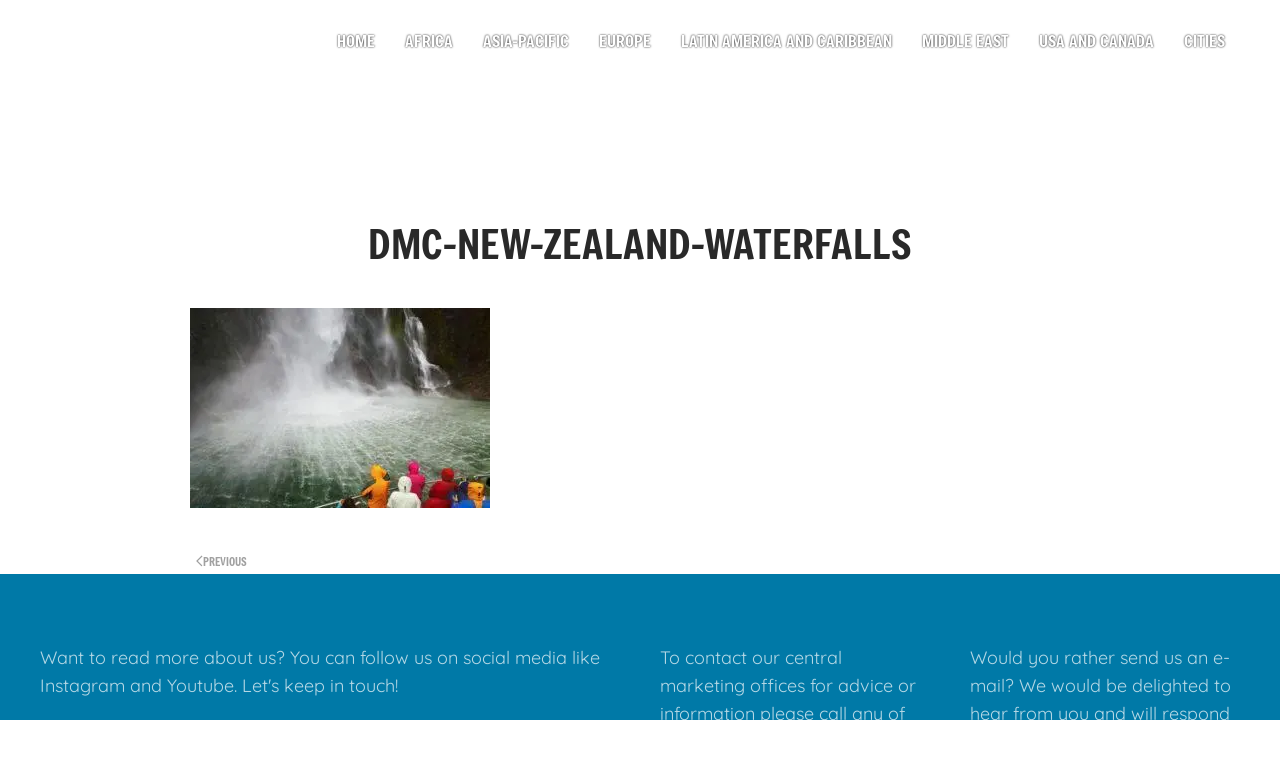

--- FILE ---
content_type: text/html; charset=UTF-8
request_url: https://dmcprofessionals.com/dmc-new-zealand-waterfalls-2/
body_size: 10709
content:
<!DOCTYPE html>
<html lang="en-US" prefix="og: https://ogp.me/ns# fb: https://ogp.me/ns/fb# website: https://ogp.me/ns/website#">
<head>
<meta charset="UTF-8">
<meta http-equiv="X-UA-Compatible" content="IE=edge">
<meta name="viewport" content="width=device-width, initial-scale=1">
<link rel="shortcut icon" href="/wp-content/uploads/logo-dmc-pro.png">
<link rel="apple-touch-icon" href="/wp-content/uploads/logo-dmc-pro.png">
<meta name="wpsso-begin" content="wpsso structured data begin"/>
<meta name="generator" content="WPSSO Core 21.9.0/L*"/>
<meta name="generator" content="WPSSO BC 5.3.0/S"/>
<meta name="generator" content="WPSSO SSM 3.4.0/S"/>
<meta name="generator" content="WPSSO UM 7.3.0/S"/>
<link rel="shortlink" href="https://dmcprofessionals.com/?p=11634"/>
<meta property="fb:app_id" content="966242223397117"/>
<meta property="og:type" content="website"/>
<meta property="og:url" content="https://dmcprofessionals.com/dmc-new-zealand-waterfalls-2/"/>
<meta property="og:locale" content="en_US"/>
<meta property="og:site_name" content="DMC Professionals - Destination Management Companies Worldwide"/>
<meta property="og:title" content="dmc-new-zealand-waterfalls"/>
<meta property="og:description" content="No Description."/>
<meta property="og:updated_time" content="2018-10-02T15:45:29+00:00"/>
<meta property="og:image" content="https://dmcprofessionals.com/wp-content/uploads/dmc-new-zealand-waterfalls-1-600x315-cropped.jpg"/>
<meta property="og:image:width" content="600"/>
<meta property="og:image:height" content="315"/>
<meta name="twitter:domain" content="dmcprofessionals.com"/>
<meta name="twitter:title" content="dmc-new-zealand-waterfalls"/>
<meta name="twitter:description" content="No Description."/>
<meta name="twitter:card" content="summary_large_image"/>
<meta name="twitter:image" content="https://dmcprofessionals.com/wp-content/uploads/dmc-new-zealand-waterfalls-1-600x400.jpg?p=11634"/>
<meta name="thumbnail" content="https://dmcprofessionals.com/wp-content/uploads/dmc-new-zealand-waterfalls-1-600x315-cropped.jpg"/>
<script type="application/ld+json" id="wpsso-schema-graph">{
"@context": "https://schema.org",
"@graph": [
{
"@id": "/dmc-new-zealand-waterfalls-2/#sso/webpage/11634",
"@context": "https://schema.org",
"@type": "WebPage",
"mainEntityOfPage": "https://dmcprofessionals.com/dmc-new-zealand-waterfalls-2/",
"url": "https://dmcprofessionals.com/dmc-new-zealand-waterfalls-2/",
"sameAs": [
"https://dmcprofessionals.com/?p=11634"
],
"name": "dmc-new-zealand-waterfalls",
"description": "No Description.",
"potentialAction": [
{
"@context": "https://schema.org",
"@type": "ReadAction",
"target": "https://dmcprofessionals.com/dmc-new-zealand-waterfalls-2/"
}
],
"publisher": [
{
"@id": "/#sso/organization/site/org-logo-url"
}
],
"headline": "dmc-new-zealand-waterfalls",
"inLanguage": "en_US",
"datePublished": "2018-10-02T15:45:29+00:00",
"dateModified": "2018-10-02T15:45:29+00:00",
"author": {
"@id": "/923a7788c942685d59d93dfbe57b5ae2#sso/person"
},
"thumbnailUrl": "https://dmcprofessionals.com/wp-content/uploads/dmc-new-zealand-waterfalls-1-600x315-cropped.jpg",
"speakable": {
"@context": "https://schema.org",
"@type": "SpeakableSpecification",
"cssSelector": [
".wp-block-post-title",
".speakable"
]
}},
{
"@id": "/#sso/organization/site/org-logo-url",
"@context": "https://schema.org",
"@type": "Organization",
"url": "https://dmcprofessionals.com/",
"name": "DMC Professionals - Destination Management Companies Worldwide",
"description": "DMC Professionals"
},
{
"@id": "/923a7788c942685d59d93dfbe57b5ae2#sso/person",
"@context": "https://schema.org",
"@type": "Person",
"name": "els",
"description": "Author archive page for els."
},
{
"@id": "/dmc-new-zealand-waterfalls-2/#sso/breadcrumb-list/11634",
"@context": "https://schema.org",
"@type": "BreadcrumbList",
"url": "https://dmcprofessionals.com/dmc-new-zealand-waterfalls-2/",
"itemListElement": [
{
"@context": "https://schema.org",
"@type": "ListItem",
"position": 1,
"name": "Home",
"item": "https://dmcprofessionals.com/"
},
{
"@context": "https://schema.org",
"@type": "ListItem",
"position": 2,
"name": "dmc-new-zealand-waterfalls",
"item": "https://dmcprofessionals.com/dmc-new-zealand-waterfalls-2/"
}
]
}
]
}</script>
<meta name="wpsso-end" content="wpsso structured data end"/>
<meta name="wpsso-cached" content="no cache for dmcprofessionals.com"/>
<meta name="wpsso-added" content="2026-01-17T23:25:51+00:00 in 0.031241 secs (26.14 MB peak)"/>
<style>img:is([sizes="auto" i], [sizes^="auto," i]){contain-intrinsic-size:3000px 1500px}</style>
<title>dmc-new-zealand-waterfalls - DMC Professionals - Destination Management Companies Worldwide</title>
<meta name="robots" content="follow, index, max-snippet:-1, max-video-preview:-1, max-image-preview:large"/>
<link rel="canonical" href="https://dmcprofessionals.com/dmc-new-zealand-waterfalls-2/"/>
<link rel="alternate" type="application/rss+xml" title="DMC Professionals - Destination Management Companies Worldwide &raquo; Feed" href="https://dmcprofessionals.com/feed/"/>
<link rel="stylesheet" type="text/css" href="//dmcprofessionals.com/wp-content/cache/wpfc-minified/2qan82x2/g44zg.css" media="all"/>
<style id='classic-theme-styles-inline-css'>.wp-block-button__link{color:#fff;background-color:#32373c;border-radius:9999px;box-shadow:none;text-decoration:none;padding:calc(.667em + 2px) calc(1.333em + 2px);font-size:1.125em}.wp-block-file__button{background:#32373c;color:#fff;text-decoration:none}</style>
<style id='global-styles-inline-css'>:root{--wp--preset--aspect-ratio--square:1;--wp--preset--aspect-ratio--4-3:4/3;--wp--preset--aspect-ratio--3-4:3/4;--wp--preset--aspect-ratio--3-2:3/2;--wp--preset--aspect-ratio--2-3:2/3;--wp--preset--aspect-ratio--16-9:16/9;--wp--preset--aspect-ratio--9-16:9/16;--wp--preset--color--black:#000000;--wp--preset--color--cyan-bluish-gray:#abb8c3;--wp--preset--color--white:#ffffff;--wp--preset--color--pale-pink:#f78da7;--wp--preset--color--vivid-red:#cf2e2e;--wp--preset--color--luminous-vivid-orange:#ff6900;--wp--preset--color--luminous-vivid-amber:#fcb900;--wp--preset--color--light-green-cyan:#7bdcb5;--wp--preset--color--vivid-green-cyan:#00d084;--wp--preset--color--pale-cyan-blue:#8ed1fc;--wp--preset--color--vivid-cyan-blue:#0693e3;--wp--preset--color--vivid-purple:#9b51e0;--wp--preset--gradient--vivid-cyan-blue-to-vivid-purple:linear-gradient(135deg,rgba(6,147,227,1) 0%,rgb(155,81,224) 100%);--wp--preset--gradient--light-green-cyan-to-vivid-green-cyan:linear-gradient(135deg,rgb(122,220,180) 0%,rgb(0,208,130) 100%);--wp--preset--gradient--luminous-vivid-amber-to-luminous-vivid-orange:linear-gradient(135deg,rgba(252,185,0,1) 0%,rgba(255,105,0,1) 100%);--wp--preset--gradient--luminous-vivid-orange-to-vivid-red:linear-gradient(135deg,rgba(255,105,0,1) 0%,rgb(207,46,46) 100%);--wp--preset--gradient--very-light-gray-to-cyan-bluish-gray:linear-gradient(135deg,rgb(238,238,238) 0%,rgb(169,184,195) 100%);--wp--preset--gradient--cool-to-warm-spectrum:linear-gradient(135deg,rgb(74,234,220) 0%,rgb(151,120,209) 20%,rgb(207,42,186) 40%,rgb(238,44,130) 60%,rgb(251,105,98) 80%,rgb(254,248,76) 100%);--wp--preset--gradient--blush-light-purple:linear-gradient(135deg,rgb(255,206,236) 0%,rgb(152,150,240) 100%);--wp--preset--gradient--blush-bordeaux:linear-gradient(135deg,rgb(254,205,165) 0%,rgb(254,45,45) 50%,rgb(107,0,62) 100%);--wp--preset--gradient--luminous-dusk:linear-gradient(135deg,rgb(255,203,112) 0%,rgb(199,81,192) 50%,rgb(65,88,208) 100%);--wp--preset--gradient--pale-ocean:linear-gradient(135deg,rgb(255,245,203) 0%,rgb(182,227,212) 50%,rgb(51,167,181) 100%);--wp--preset--gradient--electric-grass:linear-gradient(135deg,rgb(202,248,128) 0%,rgb(113,206,126) 100%);--wp--preset--gradient--midnight:linear-gradient(135deg,rgb(2,3,129) 0%,rgb(40,116,252) 100%);--wp--preset--font-size--small:13px;--wp--preset--font-size--medium:20px;--wp--preset--font-size--large:36px;--wp--preset--font-size--x-large:42px;--wp--preset--spacing--20:0.44rem;--wp--preset--spacing--30:0.67rem;--wp--preset--spacing--40:1rem;--wp--preset--spacing--50:1.5rem;--wp--preset--spacing--60:2.25rem;--wp--preset--spacing--70:3.38rem;--wp--preset--spacing--80:5.06rem;--wp--preset--shadow--natural:6px 6px 9px rgba(0, 0, 0, 0.2);--wp--preset--shadow--deep:12px 12px 50px rgba(0, 0, 0, 0.4);--wp--preset--shadow--sharp:6px 6px 0px rgba(0, 0, 0, 0.2);--wp--preset--shadow--outlined:6px 6px 0px -3px rgba(255, 255, 255, 1), 6px 6px rgba(0, 0, 0, 1);--wp--preset--shadow--crisp:6px 6px 0px rgba(0, 0, 0, 1);}:where(.is-layout-flex){gap:0.5em;}:where(.is-layout-grid){gap:0.5em;}body .is-layout-flex{display:flex;}.is-layout-flex{flex-wrap:wrap;align-items:center;}.is-layout-flex > :is(*, div){margin:0;}body .is-layout-grid{display:grid;}.is-layout-grid > :is(*, div){margin:0;}:where(.wp-block-columns.is-layout-flex){gap:2em;}:where(.wp-block-columns.is-layout-grid){gap:2em;}:where(.wp-block-post-template.is-layout-flex){gap:1.25em;}:where(.wp-block-post-template.is-layout-grid){gap:1.25em;}.has-black-color{color:var(--wp--preset--color--black) !important;}.has-cyan-bluish-gray-color{color:var(--wp--preset--color--cyan-bluish-gray) !important;}.has-white-color{color:var(--wp--preset--color--white) !important;}.has-pale-pink-color{color:var(--wp--preset--color--pale-pink) !important;}.has-vivid-red-color{color:var(--wp--preset--color--vivid-red) !important;}.has-luminous-vivid-orange-color{color:var(--wp--preset--color--luminous-vivid-orange) !important;}.has-luminous-vivid-amber-color{color:var(--wp--preset--color--luminous-vivid-amber) !important;}.has-light-green-cyan-color{color:var(--wp--preset--color--light-green-cyan) !important;}.has-vivid-green-cyan-color{color:var(--wp--preset--color--vivid-green-cyan) !important;}.has-pale-cyan-blue-color{color:var(--wp--preset--color--pale-cyan-blue) !important;}.has-vivid-cyan-blue-color{color:var(--wp--preset--color--vivid-cyan-blue) !important;}.has-vivid-purple-color{color:var(--wp--preset--color--vivid-purple) !important;}.has-black-background-color{background-color:var(--wp--preset--color--black) !important;}.has-cyan-bluish-gray-background-color{background-color:var(--wp--preset--color--cyan-bluish-gray) !important;}.has-white-background-color{background-color:var(--wp--preset--color--white) !important;}.has-pale-pink-background-color{background-color:var(--wp--preset--color--pale-pink) !important;}.has-vivid-red-background-color{background-color:var(--wp--preset--color--vivid-red) !important;}.has-luminous-vivid-orange-background-color{background-color:var(--wp--preset--color--luminous-vivid-orange) !important;}.has-luminous-vivid-amber-background-color{background-color:var(--wp--preset--color--luminous-vivid-amber) !important;}.has-light-green-cyan-background-color{background-color:var(--wp--preset--color--light-green-cyan) !important;}.has-vivid-green-cyan-background-color{background-color:var(--wp--preset--color--vivid-green-cyan) !important;}.has-pale-cyan-blue-background-color{background-color:var(--wp--preset--color--pale-cyan-blue) !important;}.has-vivid-cyan-blue-background-color{background-color:var(--wp--preset--color--vivid-cyan-blue) !important;}.has-vivid-purple-background-color{background-color:var(--wp--preset--color--vivid-purple) !important;}.has-black-border-color{border-color:var(--wp--preset--color--black) !important;}.has-cyan-bluish-gray-border-color{border-color:var(--wp--preset--color--cyan-bluish-gray) !important;}.has-white-border-color{border-color:var(--wp--preset--color--white) !important;}.has-pale-pink-border-color{border-color:var(--wp--preset--color--pale-pink) !important;}.has-vivid-red-border-color{border-color:var(--wp--preset--color--vivid-red) !important;}.has-luminous-vivid-orange-border-color{border-color:var(--wp--preset--color--luminous-vivid-orange) !important;}.has-luminous-vivid-amber-border-color{border-color:var(--wp--preset--color--luminous-vivid-amber) !important;}.has-light-green-cyan-border-color{border-color:var(--wp--preset--color--light-green-cyan) !important;}.has-vivid-green-cyan-border-color{border-color:var(--wp--preset--color--vivid-green-cyan) !important;}.has-pale-cyan-blue-border-color{border-color:var(--wp--preset--color--pale-cyan-blue) !important;}.has-vivid-cyan-blue-border-color{border-color:var(--wp--preset--color--vivid-cyan-blue) !important;}.has-vivid-purple-border-color{border-color:var(--wp--preset--color--vivid-purple) !important;}.has-vivid-cyan-blue-to-vivid-purple-gradient-background{background:var(--wp--preset--gradient--vivid-cyan-blue-to-vivid-purple) !important;}.has-light-green-cyan-to-vivid-green-cyan-gradient-background{background:var(--wp--preset--gradient--light-green-cyan-to-vivid-green-cyan) !important;}.has-luminous-vivid-amber-to-luminous-vivid-orange-gradient-background{background:var(--wp--preset--gradient--luminous-vivid-amber-to-luminous-vivid-orange) !important;}.has-luminous-vivid-orange-to-vivid-red-gradient-background{background:var(--wp--preset--gradient--luminous-vivid-orange-to-vivid-red) !important;}.has-very-light-gray-to-cyan-bluish-gray-gradient-background{background:var(--wp--preset--gradient--very-light-gray-to-cyan-bluish-gray) !important;}.has-cool-to-warm-spectrum-gradient-background{background:var(--wp--preset--gradient--cool-to-warm-spectrum) !important;}.has-blush-light-purple-gradient-background{background:var(--wp--preset--gradient--blush-light-purple) !important;}.has-blush-bordeaux-gradient-background{background:var(--wp--preset--gradient--blush-bordeaux) !important;}.has-luminous-dusk-gradient-background{background:var(--wp--preset--gradient--luminous-dusk) !important;}.has-pale-ocean-gradient-background{background:var(--wp--preset--gradient--pale-ocean) !important;}.has-electric-grass-gradient-background{background:var(--wp--preset--gradient--electric-grass) !important;}.has-midnight-gradient-background{background:var(--wp--preset--gradient--midnight) !important;}.has-small-font-size{font-size:var(--wp--preset--font-size--small) !important;}.has-medium-font-size{font-size:var(--wp--preset--font-size--medium) !important;}.has-large-font-size{font-size:var(--wp--preset--font-size--large) !important;}.has-x-large-font-size{font-size:var(--wp--preset--font-size--x-large) !important;}:where(.wp-block-post-template.is-layout-flex){gap:1.25em;}:where(.wp-block-post-template.is-layout-grid){gap:1.25em;}:where(.wp-block-columns.is-layout-flex){gap:2em;}:where(.wp-block-columns.is-layout-grid){gap:2em;}:root :where(.wp-block-pullquote){font-size:1.5em;line-height:1.6;}</style>
<link rel="stylesheet" type="text/css" href="//dmcprofessionals.com/wp-content/cache/wpfc-minified/eqeh58mc/g456r.css" media="all"/>
<link rel="https://api.w.org/" href="https://dmcprofessionals.com/wp-json/"/><link rel="alternate" title="JSON" type="application/json" href="https://dmcprofessionals.com/wp-json/wp/v2/media/11634"/><link rel="EditURI" type="application/rsd+xml" title="RSD" href="https://dmcprofessionals.com/xmlrpc.php?rsd"/>
<meta name="generator" content="WordPress 6.8.3"/>
<link rel="alternate" title="oEmbed (JSON)" type="application/json+oembed" href="https://dmcprofessionals.com/wp-json/oembed/1.0/embed?url=https%3A%2F%2Fdmcprofessionals.com%2Fdmc-new-zealand-waterfalls-2%2F"/>
<link rel="alternate" title="oEmbed (XML)" type="text/xml+oembed" href="https://dmcprofessionals.com/wp-json/oembed/1.0/embed?url=https%3A%2F%2Fdmcprofessionals.com%2Fdmc-new-zealand-waterfalls-2%2F&#038;format=xml"/>
<script data-wpfc-render="false">(function(){let events=["mousemove", "wheel", "scroll", "touchstart", "touchmove"];let fired=false;events.forEach(function(event){window.addEventListener(event, function(){if(fired===false){fired=true;setTimeout(function(){ (function(d,s){var f=d.getElementsByTagName(s)[0];j=d.createElement(s);j.setAttribute('src', 'https://www.googletagmanager.com/gtag/js?id=AW-11078484564');f.parentNode.insertBefore(j,f);})(document,'script'); }, 100);}},{once: true});});})();</script>
<script>window.dataLayer=window.dataLayer||[];
function gtag(){dataLayer.push(arguments);}
gtag('js', new Date());
gtag('config', 'AW-11078484564');</script><script data-wpfc-render="false">(function(){let events=["mousemove", "wheel", "scroll", "touchstart", "touchmove"];let fired=false;events.forEach(function(event){window.addEventListener(event, function(){if(fired===false){fired=true;setTimeout(function(){ (function(d,s){var f=d.getElementsByTagName(s)[0];j=d.createElement(s);j.setAttribute('type', 'text/javascript');j.setAttribute('id', 'google_gtagjs');j.setAttribute('src', 'https://www.googletagmanager.com/gtag/js?id=G-2V8JEJGV3D');j.setAttribute('async', 'async');f.parentNode.insertBefore(j,f);})(document,'script'); }, 200);}},{once: true});});})();</script>
<script data-wpfc-render="false">var Wpfcll={s:[],osl:0,scroll:false,i:function(){Wpfcll.ss();window.addEventListener('load',function(){let observer=new MutationObserver(mutationRecords=>{Wpfcll.osl=Wpfcll.s.length;Wpfcll.ss();if(Wpfcll.s.length > Wpfcll.osl){Wpfcll.ls(false);}});observer.observe(document.getElementsByTagName("html")[0],{childList:true,attributes:true,subtree:true,attributeFilter:["src"],attributeOldValue:false,characterDataOldValue:false});Wpfcll.ls(true);});window.addEventListener('scroll',function(){Wpfcll.scroll=true;Wpfcll.ls(false);});window.addEventListener('resize',function(){Wpfcll.scroll=true;Wpfcll.ls(false);});window.addEventListener('click',function(){Wpfcll.scroll=true;Wpfcll.ls(false);});},c:function(e,pageload){var w=document.documentElement.clientHeight || body.clientHeight;var n=0;if(pageload){n=0;}else{n=(w > 800) ? 800:200;n=Wpfcll.scroll ? 800:n;}var er=e.getBoundingClientRect();var t=0;var p=e.parentNode ? e.parentNode:false;if(typeof p.getBoundingClientRect=="undefined"){var pr=false;}else{var pr=p.getBoundingClientRect();}if(er.x==0 && er.y==0){for(var i=0;i < 10;i++){if(p){if(pr.x==0 && pr.y==0){if(p.parentNode){p=p.parentNode;}if(typeof p.getBoundingClientRect=="undefined"){pr=false;}else{pr=p.getBoundingClientRect();}}else{t=pr.top;break;}}};}else{t=er.top;}if(w - t+n > 0){return true;}return false;},r:function(e,pageload){var s=this;var oc,ot;try{oc=e.getAttribute("data-wpfc-original-src");ot=e.getAttribute("data-wpfc-original-srcset");originalsizes=e.getAttribute("data-wpfc-original-sizes");if(s.c(e,pageload)){if(oc || ot){if(e.tagName=="DIV" || e.tagName=="A" || e.tagName=="SPAN"){e.style.backgroundImage="url("+oc+")";e.removeAttribute("data-wpfc-original-src");e.removeAttribute("data-wpfc-original-srcset");e.removeAttribute("onload");}else{if(oc){e.setAttribute('src',oc);}if(ot){e.setAttribute('srcset',ot);}if(originalsizes){e.setAttribute('sizes',originalsizes);}if(e.getAttribute("alt") && e.getAttribute("alt")=="blank"){e.removeAttribute("alt");}e.removeAttribute("data-wpfc-original-src");e.removeAttribute("data-wpfc-original-srcset");e.removeAttribute("data-wpfc-original-sizes");e.removeAttribute("onload");if(e.tagName=="IFRAME"){var y="https://www.youtube.com/embed/";if(navigator.userAgent.match(/\sEdge?\/\d/i)){e.setAttribute('src',e.getAttribute("src").replace(/.+\/templates\/youtube\.html\#/,y));}e.onload=function(){if(typeof window.jQuery !="undefined"){if(jQuery.fn.fitVids){jQuery(e).parent().fitVids({customSelector:"iframe[src]"});}}var s=e.getAttribute("src").match(/templates\/youtube\.html\#(.+)/);if(s){try{var i=e.contentDocument || e.contentWindow;if(i.location.href=="about:blank"){e.setAttribute('src',y+s[1]);}}catch(err){e.setAttribute('src',y+s[1]);}}}}}}else{if(e.tagName=="NOSCRIPT"){if(typeof window.jQuery !="undefined"){if(jQuery(e).attr("data-type")=="wpfc"){e.removeAttribute("data-type");jQuery(e).after(jQuery(e).text());}}}}}}catch(error){console.log(error);console.log("==>",e);}},ss:function(){var i=Array.prototype.slice.call(document.getElementsByTagName("img"));var f=Array.prototype.slice.call(document.getElementsByTagName("iframe"));var d=Array.prototype.slice.call(document.getElementsByTagName("div"));var a=Array.prototype.slice.call(document.getElementsByTagName("a"));var s=Array.prototype.slice.call(document.getElementsByTagName("span"));var n=Array.prototype.slice.call(document.getElementsByTagName("noscript"));this.s=i.concat(f).concat(d).concat(a).concat(s).concat(n);},ls:function(pageload){var s=this;[].forEach.call(s.s,function(e,index){s.r(e,pageload);});}};document.addEventListener('DOMContentLoaded',function(){wpfci();});function wpfci(){Wpfcll.i();}</script>
</head>
<body class="attachment wp-singular attachment-template-default single single-attachment postid-11634 attachmentid-11634 attachment-jpeg wp-theme-yootheme wp-child-theme-dmcpro wpsso-post-11634-type-attachment">
<script data-wpfc-render="false">(function(){let events=["mousemove", "wheel", "scroll", "touchstart", "touchmove"];let fired=false;events.forEach(function(event){window.addEventListener(event, function(){if(fired===false){fired=true;setTimeout(function(){ (function(d,s){var f=d.getElementsByTagName(s)[0];j=d.createElement(s);j.setAttribute('src', 'https://www.googletagmanager.com/gtag/js?id=UA-43146972-1');f.parentNode.insertBefore(j,f);})(document,'script'); }, 300);}},{once: true});});})();</script>
<script>window.dataLayer=window.dataLayer||[];
function gtag(){dataLayer.push(arguments);}
gtag('js', new Date());
gtag('config', 'UA-55922121-1', { 'anonymize_ip': true });</script>	    
<div class="tm-page">
<header class="tm-header-mobile uk-hidden@m">
<div class="uk-navbar-container">
<div class="uk-container uk-container-expand">
<nav class="uk-navbar" uk-navbar="{&quot;align&quot;:&quot;left&quot;,&quot;container&quot;:&quot;.tm-header-mobile&quot;,&quot;boundary&quot;:&quot;.tm-header-mobile .uk-navbar-container&quot;}">
<div class="uk-navbar-left">
<a uk-toggle href="#tm-dialog-mobile" class="uk-navbar-toggle">
<div uk-navbar-toggle-icon></div></a></div><div class="uk-navbar-center"> <a href="https://dmcprofessionals.com/" aria-label="Back to home" class="uk-logo uk-navbar-item"> <img alt loading="eager" width="50" height="50" src="/wp-content/uploads/logo-dmc-pro.svg"></a></div></nav></div></div><div id="tm-dialog-mobile" uk-offcanvas="container: true; overlay: true" mode="slide">
<div class="uk-offcanvas-bar uk-flex uk-flex-column">
<button class="uk-offcanvas-close uk-close-large" type="button" uk-close uk-toggle="cls: uk-close-large; mode: media; media: @s"></button>
<div class="uk-margin-auto-bottom">
<div class="uk-panel widget widget_nav_menu" id="nav_menu-8"> <ul class="uk-nav uk-nav-default uk-nav-accordion" uk-nav="targets: &gt; .js-accordion" uk-scrollspy-nav="closest: li; scroll: true;"> <li class="menu-item menu-item-type-custom menu-item-object-custom"><a href="/index.php"> Home</a></li> <li class="menu-item menu-item-type-custom menu-item-object-custom menu-item-has-children js-accordion uk-parent"><a href> Africa <span uk-nav-parent-icon></span></a> <ul class="uk-nav-sub"> <li class="menu-item menu-item-type-post_type menu-item-object-page"><a href="https://dmcprofessionals.com/dmcs-in-africa/"> All DMCs in Africa</a></li> <li class="menu-item menu-item-type-post_type menu-item-object-page"><a href="https://dmcprofessionals.com/dmc-botswana/"> Botswana</a></li> <li class="menu-item menu-item-type-post_type menu-item-object-page"><a href="https://dmcprofessionals.com/dmc-ghana/"> Ghana</a></li> <li class="menu-item menu-item-type-post_type menu-item-object-page"><a href="https://dmcprofessionals.com/dmc-kenya/"> Kenya</a></li> <li class="menu-item menu-item-type-post_type menu-item-object-page"><a href="https://dmcprofessionals.com/dmc-mauritius/"> Mauritius</a></li> <li class="menu-item menu-item-type-post_type menu-item-object-page"><a href="https://dmcprofessionals.com/dmc-morocco/"> Morocco</a></li> <li class="menu-item menu-item-type-post_type menu-item-object-page"><a href="https://dmcprofessionals.com/dmc-namibia/"> Namibia</a></li> <li class="menu-item menu-item-type-post_type menu-item-object-page"><a href="https://dmcprofessionals.com/dmc-rwanda/"> Rwanda</a></li> <li class="menu-item menu-item-type-post_type menu-item-object-page"><a href="https://dmcprofessionals.com/dmc-senegal/"> Senegal</a></li> <li class="menu-item menu-item-type-post_type menu-item-object-page"><a href="https://dmcprofessionals.com/dmc-south-africa/"> South Africa</a></li> <li class="menu-item menu-item-type-post_type menu-item-object-page"><a href="https://dmcprofessionals.com/dmc-tanzania/"> Tanzania</a></li> <li class="menu-item menu-item-type-post_type menu-item-object-page"><a href="https://dmcprofessionals.com/dmc-uganda/"> Uganda</a></li> <li class="menu-item menu-item-type-post_type menu-item-object-page"><a href="https://dmcprofessionals.com/dmc-zambia/"> Zambia</a></li> <li class="menu-item menu-item-type-post_type menu-item-object-page"><a href="https://dmcprofessionals.com/dmc-zimbabwe/"> Zimbabwe</a></li></ul></li> <li class="menu-item menu-item-type-custom menu-item-object-custom menu-item-has-children js-accordion uk-parent"><a href> Asia-Pacific <span uk-nav-parent-icon></span></a> <ul class="uk-nav-sub"> <li class="menu-item menu-item-type-post_type menu-item-object-page"><a href="https://dmcprofessionals.com/dmcs-in-asia/"> All DMCs in Asia</a></li> <li class="menu-item menu-item-type-post_type menu-item-object-page"><a href="https://dmcprofessionals.com/dmc-armenia/"> Armenia</a></li> <li class="menu-item menu-item-type-post_type menu-item-object-page"><a href="https://dmcprofessionals.com/dmc-australia/"> Australia</a></li> <li class="menu-item menu-item-type-post_type menu-item-object-page"><a href="https://dmcprofessionals.com/dmc-azerbaijan/"> Azerbaijan</a></li> <li class="menu-item menu-item-type-post_type menu-item-object-page"><a href="https://dmcprofessionals.com/dmc-bali/"> Bali</a></li> <li class="menu-item menu-item-type-post_type menu-item-object-page"><a href="https://dmcprofessionals.com/dmc-cambodia/"> Cambodia</a></li> <li class="menu-item menu-item-type-post_type menu-item-object-page"><a href="https://dmcprofessionals.com/dmc-china/"> China</a></li> <li class="menu-item menu-item-type-post_type menu-item-object-page"><a href="https://dmcprofessionals.com/dmc-georgia/"> Georgia</a></li> <li class="menu-item menu-item-type-post_type menu-item-object-page"><a href="https://dmcprofessionals.com/dmc-hong-kong/"> Hong Kong</a></li> <li class="menu-item menu-item-type-post_type menu-item-object-page"><a href="https://dmcprofessionals.com/dmc-india/"> India</a></li> <li class="menu-item menu-item-type-post_type menu-item-object-page"><a href="https://dmcprofessionals.com/dmc-japan/"> Japan</a></li> <li class="menu-item menu-item-type-post_type menu-item-object-page"><a href="https://dmcprofessionals.com/dmc-kazakhstan/"> Kazakhstan</a></li> <li class="menu-item menu-item-type-post_type menu-item-object-page"><a href="https://dmcprofessionals.com/dmc-laos/"> Laos</a></li> <li class="menu-item menu-item-type-post_type menu-item-object-page"><a href="https://dmcprofessionals.com/dmc-malaysia/"> Malaysia</a></li> <li class="menu-item menu-item-type-post_type menu-item-object-page"><a href="https://dmcprofessionals.com/dmc-myanmar/"> Myanmar</a></li> <li class="menu-item menu-item-type-post_type menu-item-object-page"><a href="https://dmcprofessionals.com/dmc-new-zealand/"> New Zealand</a></li> <li class="menu-item menu-item-type-post_type menu-item-object-page"><a href="https://dmcprofessionals.com/dmc-singapore/"> Singapore</a></li> <li class="menu-item menu-item-type-post_type menu-item-object-page"><a href="https://dmcprofessionals.com/dmc-south-korea/"> South Korea</a></li> <li class="menu-item menu-item-type-post_type menu-item-object-page"><a href="https://dmcprofessionals.com/dmc-sri-lanka/"> Sri Lanka</a></li> <li class="menu-item menu-item-type-post_type menu-item-object-page"><a href="https://dmcprofessionals.com/dmc-thailand/"> Thailand</a></li> <li class="menu-item menu-item-type-post_type menu-item-object-page"><a href="https://dmcprofessionals.com/dmc-tibet/"> Tibet</a></li> <li class="menu-item menu-item-type-post_type menu-item-object-page"><a href="https://dmcprofessionals.com/dmc-uzbekistan/"> Uzbekistan</a></li> <li class="menu-item menu-item-type-post_type menu-item-object-page"><a href="https://dmcprofessionals.com/dmc-vietnam/"> Vietnam</a></li></ul></li> <li class="menu-item menu-item-type-custom menu-item-object-custom menu-item-has-children js-accordion uk-parent"><a href> Europe <span uk-nav-parent-icon></span></a> <ul class="uk-nav-sub"> <li class="menu-item menu-item-type-post_type menu-item-object-page"><a href="https://dmcprofessionals.com/dmcs-in-europe/"> All DMCs in Europe</a></li> <li class="menu-item menu-item-type-post_type menu-item-object-page"><a href="https://dmcprofessionals.com/dmc-albania/"> Albania</a></li> <li class="menu-item menu-item-type-post_type menu-item-object-page"><a href="https://dmcprofessionals.com/dmc-austria/"> Austria</a></li> <li class="menu-item menu-item-type-post_type menu-item-object-page"><a href="https://dmcprofessionals.com/dmc-belgium/"> Belgium</a></li> <li class="menu-item menu-item-type-post_type menu-item-object-page"><a href="https://dmcprofessionals.com/dmc-bosnia/"> Bosnia – Herzegovina</a></li> <li class="menu-item menu-item-type-post_type menu-item-object-page"><a href="https://dmcprofessionals.com/dmc-bratislava/"> Bratislava</a></li> <li class="menu-item menu-item-type-post_type menu-item-object-page"><a href="https://dmcprofessionals.com/dmc-canary-islands/"> Canary Islands</a></li> <li class="menu-item menu-item-type-post_type menu-item-object-page"><a href="https://dmcprofessionals.com/dmc-croatia/"> Croatia</a></li> <li class="menu-item menu-item-type-post_type menu-item-object-page"><a href="https://dmcprofessionals.com/dmc-czech-republic/"> Czech Republic</a></li> <li class="menu-item menu-item-type-post_type menu-item-object-page"><a href="https://dmcprofessionals.com/dmc-cyprus/"> Cyprus</a></li> <li class="menu-item menu-item-type-post_type menu-item-object-page"><a href="https://dmcprofessionals.com/dmc-denmark/"> Denmark</a></li> <li class="menu-item menu-item-type-post_type menu-item-object-page"><a href="https://dmcprofessionals.com/dmc-estonia/"> Estonia</a></li> <li class="menu-item menu-item-type-post_type menu-item-object-page"><a href="https://dmcprofessionals.com/dmc-finland/"> Finland</a></li> <li class="menu-item menu-item-type-post_type menu-item-object-page"><a href="https://dmcprofessionals.com/dmc-france/"> France</a></li> <li class="menu-item menu-item-type-post_type menu-item-object-page"><a href="https://dmcprofessionals.com/dmc-germany/"> Germany</a></li> <li class="menu-item menu-item-type-post_type menu-item-object-page"><a href="https://dmcprofessionals.com/dmc-greece/"> Greece</a></li> <li class="menu-item menu-item-type-post_type menu-item-object-page"><a href="https://dmcprofessionals.com/dmc-iceland/"> Iceland</a></li> <li class="menu-item menu-item-type-post_type menu-item-object-page"><a href="https://dmcprofessionals.com/dmc-ireland/"> Ireland</a></li> <li class="menu-item menu-item-type-post_type menu-item-object-page"><a href="https://dmcprofessionals.com/dmc-italy/"> Italy</a></li> <li class="menu-item menu-item-type-post_type menu-item-object-page"><a href="https://dmcprofessionals.com/dmc-latvia/"> Latvia</a></li> <li class="menu-item menu-item-type-post_type menu-item-object-page"><a href="https://dmcprofessionals.com/dmc-lithuania/"> Lithuania</a></li> <li class="menu-item menu-item-type-post_type menu-item-object-page"><a href="https://dmcprofessionals.com/dmc-malta/"> Malta</a></li> <li class="menu-item menu-item-type-post_type menu-item-object-page"><a href="https://dmcprofessionals.com/dmc-monaco/"> Monaco</a></li> <li class="menu-item menu-item-type-post_type menu-item-object-page"><a href="https://dmcprofessionals.com/dmc-montenegro/"> Montenegro</a></li> <li class="menu-item menu-item-type-post_type menu-item-object-page"><a href="https://dmcprofessionals.com/dmc-netherlands/"> Netherlands</a></li> <li class="menu-item menu-item-type-post_type menu-item-object-page"><a href="https://dmcprofessionals.com/dmc-norway/"> Norway</a></li> <li class="menu-item menu-item-type-post_type menu-item-object-page"><a href="https://dmcprofessionals.com/dmc-poland/"> Poland</a></li> <li class="menu-item menu-item-type-post_type menu-item-object-page"><a href="https://dmcprofessionals.com/dmc-portugal/"> Portugal</a></li> <li class="menu-item menu-item-type-post_type menu-item-object-page"><a href="https://dmcprofessionals.com/dmc-scotland/"> Scotland</a></li> <li class="menu-item menu-item-type-post_type menu-item-object-page"><a href="https://dmcprofessionals.com/dmc-serbia/"> Serbia</a></li> <li class="menu-item menu-item-type-post_type menu-item-object-page"><a href="https://dmcprofessionals.com/dmc-slovenia/"> Slovenia</a></li> <li class="menu-item menu-item-type-post_type menu-item-object-page"><a href="https://dmcprofessionals.com/dmc-spain/"> Spain</a></li> <li class="menu-item menu-item-type-post_type menu-item-object-page"><a href="https://dmcprofessionals.com/dmc-sweden/"> Sweden</a></li> <li class="menu-item menu-item-type-post_type menu-item-object-page"><a href="https://dmcprofessionals.com/dmc-switzerland/"> Switzerland</a></li> <li class="menu-item menu-item-type-post_type menu-item-object-page"><a href="https://dmcprofessionals.com/dmc-turkey/"> Turkey</a></li> <li class="menu-item menu-item-type-post_type menu-item-object-page"><a href="https://dmcprofessionals.com/dmc-england/"> United Kingdom</a></li></ul></li> <li class="menu-item menu-item-type-custom menu-item-object-custom menu-item-has-children js-accordion uk-parent"><a href> Latin America and Caribbean <span uk-nav-parent-icon></span></a> <ul class="uk-nav-sub"> <li class="menu-item menu-item-type-post_type menu-item-object-page"><a href="https://dmcprofessionals.com/dmcs-in-latin-america/"> All DMCs in Latin America</a></li> <li class="menu-item menu-item-type-post_type menu-item-object-page"><a href="https://dmcprofessionals.com/dmc-argentina/"> Argentina</a></li> <li class="menu-item menu-item-type-post_type menu-item-object-page"><a href="https://dmcprofessionals.com/dmc-aruba/"> Aruba</a></li> <li class="menu-item menu-item-type-post_type menu-item-object-page"><a href="https://dmcprofessionals.com/dmc-bolivia/"> Bolivia</a></li> <li class="menu-item menu-item-type-post_type menu-item-object-page"><a href="https://dmcprofessionals.com/dmc-brazil/"> Brazil</a></li> <li class="menu-item menu-item-type-post_type menu-item-object-page"><a href="https://dmcprofessionals.com/dmc-chile/"> Chile</a></li> <li class="menu-item menu-item-type-post_type menu-item-object-page"><a href="https://dmcprofessionals.com/dmc-colombia/"> Colombia</a></li> <li class="menu-item menu-item-type-post_type menu-item-object-page"><a href="https://dmcprofessionals.com/?page_id=1387"> Costa Rica</a></li> <li class="menu-item menu-item-type-post_type menu-item-object-page"><a href="https://dmcprofessionals.com/dmc-curacao/"> Curacao</a></li> <li class="menu-item menu-item-type-post_type menu-item-object-page"><a href="https://dmcprofessionals.com/dmc-ecuador/"> Ecuador</a></li> <li class="menu-item menu-item-type-post_type menu-item-object-page"><a href="https://dmcprofessionals.com/?page_id=1050"> Guatemala</a></li> <li class="menu-item menu-item-type-post_type menu-item-object-page"><a href="https://dmcprofessionals.com/dmc-mexico/"> Mexico</a></li> <li class="menu-item menu-item-type-post_type menu-item-object-page"><a href="https://dmcprofessionals.com/dmc-panama/"> Panama</a></li> <li class="menu-item menu-item-type-post_type menu-item-object-page"><a href="https://dmcprofessionals.com/dmc-peru/"> Peru</a></li></ul></li> <li class="menu-item menu-item-type-custom menu-item-object-custom menu-item-has-children js-accordion uk-parent"><a href> Middle East <span uk-nav-parent-icon></span></a> <ul class="uk-nav-sub"> <li class="menu-item menu-item-type-post_type menu-item-object-page"><a href="https://dmcprofessionals.com/dmcs-in-the-middle-east/"> All DMCs in the Middle East</a></li> <li class="menu-item menu-item-type-post_type menu-item-object-page"><a href="https://dmcprofessionals.com/dmc-abu-dhabi/" title="Abu Dhabi Destination Management Services"> Abu Dhabi</a></li> <li class="menu-item menu-item-type-post_type menu-item-object-page"><a href="https://dmcprofessionals.com/dmc-dubai/" title="Dubai Destination Management Services"> Dubai</a></li> <li class="menu-item menu-item-type-post_type menu-item-object-page"><a href="https://dmcprofessionals.com/dmc-egypt/"> Egypt</a></li> <li class="menu-item menu-item-type-post_type menu-item-object-page"><a href="https://dmcprofessionals.com/dmc-israel/"> Israel</a></li> <li class="menu-item menu-item-type-post_type menu-item-object-page"><a href="https://dmcprofessionals.com/dmc-jordan/"> Jordan</a></li> <li class="menu-item menu-item-type-post_type menu-item-object-page"><a href="https://dmcprofessionals.com/dmc-lebanon/"> Lebanon</a></li> <li class="menu-item menu-item-type-post_type menu-item-object-page"><a href="https://dmcprofessionals.com/dmc-oman/"> Oman</a></li> <li class="menu-item menu-item-type-post_type menu-item-object-page"><a href="https://dmcprofessionals.com/dmc-qatar/"> Qatar</a></li> <li class="menu-item menu-item-type-post_type menu-item-object-page"><a href="https://dmcprofessionals.com/dmc-saudi-arabia/"> Saudi Arabia</a></li></ul></li> <li class="menu-item menu-item-type-custom menu-item-object-custom menu-item-has-children js-accordion uk-parent"><a href> USA and Canada <span uk-nav-parent-icon></span></a> <ul class="uk-nav-sub"> <li class="menu-item menu-item-type-post_type menu-item-object-page"><a href="https://dmcprofessionals.com/dmcs-in-the-usa/"> All DMCs in the USA</a></li> <li class="menu-item menu-item-type-post_type menu-item-object-page"><a href="https://dmcprofessionals.com/dmc-alaska/"> Alaska</a></li> <li class="menu-item menu-item-type-post_type menu-item-object-page"><a href="https://dmcprofessionals.com/dmc-chicago/"> Chicago</a></li> <li class="menu-item menu-item-type-post_type menu-item-object-page"><a href="https://dmcprofessionals.com/dmc-las-vegas/"> Las Vegas</a></li> <li class="menu-item menu-item-type-post_type menu-item-object-page"><a href="https://dmcprofessionals.com/dmc-miami/"> Miami</a></li> <li class="menu-item menu-item-type-post_type menu-item-object-page"><a href="https://dmcprofessionals.com/dmc-new-york/"> New York</a></li> <li class="menu-item menu-item-type-post_type menu-item-object-page"><a href="https://dmcprofessionals.com/dmc-orlando/"> Orlando</a></li> <li class="menu-item menu-item-type-post_type menu-item-object-page"><a href="https://dmcprofessionals.com/dmc-seattle/"> Seattle</a></li> <li class="menu-item menu-item-type-post_type menu-item-object-page"><a href="https://dmcprofessionals.com/dmc-toronto/"> Toronto</a></li> <li class="menu-item menu-item-type-post_type menu-item-object-page"><a href="https://dmcprofessionals.com/dmc-vancouver/"> Vancouver</a></li> <li class="menu-item menu-item-type-post_type menu-item-object-page"><a href="https://dmcprofessionals.com/dmc-washington/"> Washington</a></li></ul></li> <li class="menu-item menu-item-type-custom menu-item-object-custom menu-item-has-children js-accordion uk-parent"><a href> Cities <span uk-nav-parent-icon></span></a> <ul class="uk-nav-sub"> <li class="menu-item menu-item-type-post_type menu-item-object-page"><a href="https://dmcprofessionals.com/dmc-abu-dhabi/"> Abu Dhabi</a></li> <li class="menu-item menu-item-type-post_type menu-item-object-page"><a href="https://dmcprofessionals.com/dmc-athens/"> Athens</a></li> <li class="menu-item menu-item-type-post_type menu-item-object-page"><a href="https://dmcprofessionals.com/dmc-amsterdam/"> Amsterdam</a></li> <li class="menu-item menu-item-type-post_type menu-item-object-page"><a href="https://dmcprofessionals.com/dmc-barcelona/"> Barcelona</a></li> <li class="menu-item menu-item-type-post_type menu-item-object-page"><a href="https://dmcprofessionals.com/dmc-beijing/"> Beijing</a></li> <li class="menu-item menu-item-type-post_type menu-item-object-page"><a href="https://dmcprofessionals.com/dmc-bergen/"> Bergen</a></li> <li class="menu-item menu-item-type-post_type menu-item-object-page"><a href="https://dmcprofessionals.com/dmc-berlin/"> Berlin</a></li> <li class="menu-item menu-item-type-post_type menu-item-object-page"><a href="https://dmcprofessionals.com/dmc-bratislava/"> Bratislava</a></li> <li class="menu-item menu-item-type-post_type menu-item-object-page"><a href="https://dmcprofessionals.com/dmc-brussels/"> Brussels</a></li> <li class="menu-item menu-item-type-post_type menu-item-object-page"><a href="https://dmcprofessionals.com/dmc-bucharest/"> Bucharest</a></li> <li class="menu-item menu-item-type-post_type menu-item-object-page"><a href="https://dmcprofessionals.com/dmc-budapest/"> Budapest</a></li> <li class="menu-item menu-item-type-post_type menu-item-object-page"><a href="https://dmcprofessionals.com/dmc-buenos-aires/"> Buenos Aires</a></li> <li class="menu-item menu-item-type-post_type menu-item-object-page"><a href="https://dmcprofessionals.com/dmc-cape-town/"> Cape Town</a></li> <li class="menu-item menu-item-type-post_type menu-item-object-page"><a href="https://dmcprofessionals.com/dmc-chicago/"> Chicago</a></li> <li class="menu-item menu-item-type-post_type menu-item-object-page"><a href="https://dmcprofessionals.com/dmc-dubai/"> Dubai</a></li> <li class="menu-item menu-item-type-post_type menu-item-object-page"><a href="https://dmcprofessionals.com/dmc-dubrovnik/"> Dubrovnik</a></li> <li class="menu-item menu-item-type-post_type menu-item-object-page"><a href="https://dmcprofessionals.com/dmc-dublin/"> Dublin</a></li> <li class="menu-item menu-item-type-post_type menu-item-object-page"><a href="https://dmcprofessionals.com/dmc-edinburgh/"> Edinburgh</a></li> <li class="menu-item menu-item-type-post_type menu-item-object-page"><a href="https://dmcprofessionals.com/dmc-florence/"> Florence</a></li> <li class="menu-item menu-item-type-post_type menu-item-object-page"><a href="https://dmcprofessionals.com/dmc-frankfurt/"> Frankfurt</a></li> <li class="menu-item menu-item-type-post_type menu-item-object-page"><a href="https://dmcprofessionals.com/dmc-hong-kong/"> Hong Kong</a></li> <li class="menu-item menu-item-type-post_type menu-item-object-page"><a href="https://dmcprofessionals.com/dmc-istanbul/"> Istanbul</a></li> <li class="menu-item menu-item-type-post_type menu-item-object-page"><a href="https://dmcprofessionals.com/dmc-jerusalem/"> Jerusalem</a></li> <li class="menu-item menu-item-type-post_type menu-item-object-page"><a href="https://dmcprofessionals.com/dmc-krakow/"> Krakow</a></li> <li class="menu-item menu-item-type-post_type menu-item-object-page"><a href="https://dmcprofessionals.com/dmc-las-vegas/"> Las Vegas</a></li> <li class="menu-item menu-item-type-post_type menu-item-object-page"><a href="https://dmcprofessionals.com/dmc-lisbon/"> Lisbon</a></li> <li class="menu-item menu-item-type-post_type menu-item-object-page"><a href="https://dmcprofessionals.com/dmc-london/"> London</a></li> <li class="menu-item menu-item-type-post_type menu-item-object-page"><a href="https://dmcprofessionals.com/dmc-marrakech/"> Marrakech</a></li> <li class="menu-item menu-item-type-post_type menu-item-object-page"><a href="https://dmcprofessionals.com/dmc-miami/"> Miami</a></li> <li class="menu-item menu-item-type-post_type menu-item-object-page"><a href="https://dmcprofessionals.com/dmc-milan/"> Milan</a></li> <li class="menu-item menu-item-type-post_type menu-item-object-page"><a href="https://dmcprofessionals.com/dmc-munich/"> Munich</a></li> <li class="menu-item menu-item-type-post_type menu-item-object-page"><a href="https://dmcprofessionals.com/dmc-new-york/"> New York</a></li> <li class="menu-item menu-item-type-post_type menu-item-object-page"><a href="https://dmcprofessionals.com/dmc-orlando/"> Orlando</a></li> <li class="menu-item menu-item-type-post_type menu-item-object-page"><a href="https://dmcprofessionals.com/dmc-paris/"> Paris</a></li> <li class="menu-item menu-item-type-post_type menu-item-object-page"><a href="https://dmcprofessionals.com/dmc-prague/"> Prague</a></li> <li class="menu-item menu-item-type-post_type menu-item-object-page"><a href="https://dmcprofessionals.com/dmc-rio/"> Rio</a></li> <li class="menu-item menu-item-type-post_type menu-item-object-page"><a href="https://dmcprofessionals.com/dmc-rome/"> Rome</a></li> <li class="menu-item menu-item-type-post_type menu-item-object-page"><a href="https://dmcprofessionals.com/dmc-rotterdam/"> Rotterdam</a></li> <li class="menu-item menu-item-type-post_type menu-item-object-page"><a href="https://dmcprofessionals.com/dmc-sao-paulo/"> Sao Paulo</a></li> <li class="menu-item menu-item-type-post_type menu-item-object-page"><a href="https://dmcprofessionals.com/dmc-seattle/"> Seattle</a></li> <li class="menu-item menu-item-type-post_type menu-item-object-page"><a href="https://dmcprofessionals.com/dmc-shanghai/"> Shanghai</a></li> <li class="menu-item menu-item-type-post_type menu-item-object-page"><a href="https://dmcprofessionals.com/dmc-sydney/"> Sydney</a></li> <li class="menu-item menu-item-type-post_type menu-item-object-page"><a href="https://dmcprofessionals.com/dmc-tel-aviv/"> Tel Aviv</a></li> <li class="menu-item menu-item-type-post_type menu-item-object-page"><a href="https://dmcprofessionals.com/dmc-toronto/"> Toronto</a></li> <li class="menu-item menu-item-type-post_type menu-item-object-page"><a href="https://dmcprofessionals.com/dmc-vancouver/"> Vancouver</a></li> <li class="menu-item menu-item-type-post_type menu-item-object-page"><a href="https://dmcprofessionals.com/dmc-vienna/"> Vienna</a></li> <li class="menu-item menu-item-type-post_type menu-item-object-page"><a href="https://dmcprofessionals.com/dmc-warsaw/"> Warsaw</a></li> <li class="menu-item menu-item-type-post_type menu-item-object-page"><a href="https://dmcprofessionals.com/dmc-washington/"> Washington</a></li></ul></li></ul></div></div></div></div></header>
<header class="tm-header uk-visible@m">
<div uk-sticky media="@m" cls-active="uk-navbar-sticky" sel-target=".uk-navbar-container">
<div class="uk-navbar-container">
<div class="uk-container">
<nav class="uk-navbar" uk-navbar="{&quot;align&quot;:&quot;left&quot;,&quot;container&quot;:&quot;.tm-header &gt; [uk-sticky]&quot;,&quot;boundary&quot;:&quot;.tm-header .uk-navbar-container&quot;}">
<div class="uk-navbar-left"> <a href="https://dmcprofessionals.com/" aria-label="Back to home" class="uk-logo uk-navbar-item"> <img alt loading="eager" width="50" height="50" src="/wp-content/uploads/logo-dmc-pro-white.svg"><img class="uk-logo-inverse" alt loading="eager" width="50" height="50" src="/wp-content/uploads/logo-dmc-pro-white.svg"></a></div><div class="uk-navbar-right">
<ul class="uk-navbar-nav" uk-scrollspy-nav="closest: li; scroll: true;">
<li class="menu-item menu-item-type-custom menu-item-object-custom"><a href="/index.php"> Home</a></li>
<li class="menu-item menu-item-type-custom menu-item-object-custom menu-item-has-children uk-parent"><a role="button"> Africa</a>
<div class="uk-drop uk-navbar-dropdown uk-navbar-dropdown-width-3" mode="hover" pos="bottom-left"><div class="uk-drop-grid uk-child-width-1-3" uk-grid><div><ul class="uk-nav uk-navbar-dropdown-nav"> <li class="menu-item menu-item-type-post_type menu-item-object-page"><a href="https://dmcprofessionals.com/dmcs-in-africa/"> All DMCs in Africa</a></li> <li class="menu-item menu-item-type-post_type menu-item-object-page"><a href="https://dmcprofessionals.com/dmc-botswana/"> Botswana</a></li> <li class="menu-item menu-item-type-post_type menu-item-object-page"><a href="https://dmcprofessionals.com/dmc-ghana/"> Ghana</a></li> <li class="menu-item menu-item-type-post_type menu-item-object-page"><a href="https://dmcprofessionals.com/dmc-kenya/"> Kenya</a></li> <li class="menu-item menu-item-type-post_type menu-item-object-page"><a href="https://dmcprofessionals.com/dmc-mauritius/"> Mauritius</a></li></ul></div><div><ul class="uk-nav uk-navbar-dropdown-nav"> <li class="menu-item menu-item-type-post_type menu-item-object-page"><a href="https://dmcprofessionals.com/dmc-morocco/"> Morocco</a></li> <li class="menu-item menu-item-type-post_type menu-item-object-page"><a href="https://dmcprofessionals.com/dmc-namibia/"> Namibia</a></li> <li class="menu-item menu-item-type-post_type menu-item-object-page"><a href="https://dmcprofessionals.com/dmc-rwanda/"> Rwanda</a></li> <li class="menu-item menu-item-type-post_type menu-item-object-page"><a href="https://dmcprofessionals.com/dmc-senegal/"> Senegal</a></li> <li class="menu-item menu-item-type-post_type menu-item-object-page"><a href="https://dmcprofessionals.com/dmc-south-africa/"> South Africa</a></li></ul></div><div><ul class="uk-nav uk-navbar-dropdown-nav"> <li class="menu-item menu-item-type-post_type menu-item-object-page"><a href="https://dmcprofessionals.com/dmc-tanzania/"> Tanzania</a></li> <li class="menu-item menu-item-type-post_type menu-item-object-page"><a href="https://dmcprofessionals.com/dmc-uganda/"> Uganda</a></li> <li class="menu-item menu-item-type-post_type menu-item-object-page"><a href="https://dmcprofessionals.com/dmc-zambia/"> Zambia</a></li> <li class="menu-item menu-item-type-post_type menu-item-object-page"><a href="https://dmcprofessionals.com/dmc-zimbabwe/"> Zimbabwe</a></li></ul></div></div></div></li>
<li class="menu-item menu-item-type-custom menu-item-object-custom menu-item-has-children uk-parent"><a role="button"> Asia-Pacific</a>
<div class="uk-drop uk-navbar-dropdown uk-navbar-dropdown-width-2" mode="hover" pos="bottom-left"><div class="uk-drop-grid uk-child-width-1-2" uk-grid><div><ul class="uk-nav uk-navbar-dropdown-nav"> <li class="menu-item menu-item-type-post_type menu-item-object-page"><a href="https://dmcprofessionals.com/dmcs-in-asia/"> All DMCs in Asia</a></li> <li class="menu-item menu-item-type-post_type menu-item-object-page"><a href="https://dmcprofessionals.com/dmc-armenia/"> Armenia</a></li> <li class="menu-item menu-item-type-post_type menu-item-object-page"><a href="https://dmcprofessionals.com/dmc-australia/"> Australia</a></li> <li class="menu-item menu-item-type-post_type menu-item-object-page"><a href="https://dmcprofessionals.com/dmc-azerbaijan/"> Azerbaijan</a></li> <li class="menu-item menu-item-type-post_type menu-item-object-page"><a href="https://dmcprofessionals.com/dmc-bali/"> Bali</a></li> <li class="menu-item menu-item-type-post_type menu-item-object-page"><a href="https://dmcprofessionals.com/dmc-cambodia/"> Cambodia</a></li> <li class="menu-item menu-item-type-post_type menu-item-object-page"><a href="https://dmcprofessionals.com/dmc-china/"> China</a></li> <li class="menu-item menu-item-type-post_type menu-item-object-page"><a href="https://dmcprofessionals.com/dmc-georgia/"> Georgia</a></li> <li class="menu-item menu-item-type-post_type menu-item-object-page"><a href="https://dmcprofessionals.com/dmc-hong-kong/"> Hong Kong</a></li> <li class="menu-item menu-item-type-post_type menu-item-object-page"><a href="https://dmcprofessionals.com/dmc-india/"> India</a></li> <li class="menu-item menu-item-type-post_type menu-item-object-page"><a href="https://dmcprofessionals.com/dmc-japan/"> Japan</a></li> <li class="menu-item menu-item-type-post_type menu-item-object-page"><a href="https://dmcprofessionals.com/dmc-kazakhstan/"> Kazakhstan</a></li></ul></div><div><ul class="uk-nav uk-navbar-dropdown-nav"> <li class="menu-item menu-item-type-post_type menu-item-object-page"><a href="https://dmcprofessionals.com/dmc-laos/"> Laos</a></li> <li class="menu-item menu-item-type-post_type menu-item-object-page"><a href="https://dmcprofessionals.com/dmc-malaysia/"> Malaysia</a></li> <li class="menu-item menu-item-type-post_type menu-item-object-page"><a href="https://dmcprofessionals.com/dmc-myanmar/"> Myanmar</a></li> <li class="menu-item menu-item-type-post_type menu-item-object-page"><a href="https://dmcprofessionals.com/dmc-new-zealand/"> New Zealand</a></li> <li class="menu-item menu-item-type-post_type menu-item-object-page"><a href="https://dmcprofessionals.com/dmc-singapore/"> Singapore</a></li> <li class="menu-item menu-item-type-post_type menu-item-object-page"><a href="https://dmcprofessionals.com/dmc-south-korea/"> South Korea</a></li> <li class="menu-item menu-item-type-post_type menu-item-object-page"><a href="https://dmcprofessionals.com/dmc-sri-lanka/"> Sri Lanka</a></li> <li class="menu-item menu-item-type-post_type menu-item-object-page"><a href="https://dmcprofessionals.com/dmc-thailand/"> Thailand</a></li> <li class="menu-item menu-item-type-post_type menu-item-object-page"><a href="https://dmcprofessionals.com/dmc-tibet/"> Tibet</a></li> <li class="menu-item menu-item-type-post_type menu-item-object-page"><a href="https://dmcprofessionals.com/dmc-uzbekistan/"> Uzbekistan</a></li> <li class="menu-item menu-item-type-post_type menu-item-object-page"><a href="https://dmcprofessionals.com/dmc-vietnam/"> Vietnam</a></li></ul></div></div></div></li>
<li class="menu-item menu-item-type-custom menu-item-object-custom menu-item-has-children uk-parent"><a role="button"> Europe</a>
<div class="uk-drop uk-navbar-dropdown uk-navbar-dropdown-width-3" mode="hover" pos="bottom-left"><div class="uk-drop-grid uk-child-width-1-3" uk-grid><div><ul class="uk-nav uk-navbar-dropdown-nav"> <li class="menu-item menu-item-type-post_type menu-item-object-page"><a href="https://dmcprofessionals.com/dmcs-in-europe/"> All DMCs in Europe</a></li> <li class="menu-item menu-item-type-post_type menu-item-object-page"><a href="https://dmcprofessionals.com/dmc-albania/"> Albania</a></li> <li class="menu-item menu-item-type-post_type menu-item-object-page"><a href="https://dmcprofessionals.com/dmc-austria/"> Austria</a></li> <li class="menu-item menu-item-type-post_type menu-item-object-page"><a href="https://dmcprofessionals.com/dmc-belgium/"> Belgium</a></li> <li class="menu-item menu-item-type-post_type menu-item-object-page"><a href="https://dmcprofessionals.com/dmc-bosnia/"> Bosnia – Herzegovina</a></li> <li class="menu-item menu-item-type-post_type menu-item-object-page"><a href="https://dmcprofessionals.com/dmc-bratislava/"> Bratislava</a></li> <li class="menu-item menu-item-type-post_type menu-item-object-page"><a href="https://dmcprofessionals.com/dmc-canary-islands/"> Canary Islands</a></li> <li class="menu-item menu-item-type-post_type menu-item-object-page"><a href="https://dmcprofessionals.com/dmc-croatia/"> Croatia</a></li> <li class="menu-item menu-item-type-post_type menu-item-object-page"><a href="https://dmcprofessionals.com/dmc-czech-republic/"> Czech Republic</a></li> <li class="menu-item menu-item-type-post_type menu-item-object-page"><a href="https://dmcprofessionals.com/dmc-cyprus/"> Cyprus</a></li> <li class="menu-item menu-item-type-post_type menu-item-object-page"><a href="https://dmcprofessionals.com/dmc-denmark/"> Denmark</a></li> <li class="menu-item menu-item-type-post_type menu-item-object-page"><a href="https://dmcprofessionals.com/dmc-estonia/"> Estonia</a></li></ul></div><div><ul class="uk-nav uk-navbar-dropdown-nav"> <li class="menu-item menu-item-type-post_type menu-item-object-page"><a href="https://dmcprofessionals.com/dmc-finland/"> Finland</a></li> <li class="menu-item menu-item-type-post_type menu-item-object-page"><a href="https://dmcprofessionals.com/dmc-france/"> France</a></li> <li class="menu-item menu-item-type-post_type menu-item-object-page"><a href="https://dmcprofessionals.com/dmc-germany/"> Germany</a></li> <li class="menu-item menu-item-type-post_type menu-item-object-page"><a href="https://dmcprofessionals.com/dmc-greece/"> Greece</a></li> <li class="menu-item menu-item-type-post_type menu-item-object-page"><a href="https://dmcprofessionals.com/dmc-iceland/"> Iceland</a></li> <li class="menu-item menu-item-type-post_type menu-item-object-page"><a href="https://dmcprofessionals.com/dmc-ireland/"> Ireland</a></li> <li class="menu-item menu-item-type-post_type menu-item-object-page"><a href="https://dmcprofessionals.com/dmc-italy/"> Italy</a></li> <li class="menu-item menu-item-type-post_type menu-item-object-page"><a href="https://dmcprofessionals.com/dmc-latvia/"> Latvia</a></li> <li class="menu-item menu-item-type-post_type menu-item-object-page"><a href="https://dmcprofessionals.com/dmc-lithuania/"> Lithuania</a></li> <li class="menu-item menu-item-type-post_type menu-item-object-page"><a href="https://dmcprofessionals.com/dmc-malta/"> Malta</a></li> <li class="menu-item menu-item-type-post_type menu-item-object-page"><a href="https://dmcprofessionals.com/dmc-monaco/"> Monaco</a></li> <li class="menu-item menu-item-type-post_type menu-item-object-page"><a href="https://dmcprofessionals.com/dmc-montenegro/"> Montenegro</a></li></ul></div><div><ul class="uk-nav uk-navbar-dropdown-nav"> <li class="menu-item menu-item-type-post_type menu-item-object-page"><a href="https://dmcprofessionals.com/dmc-netherlands/"> Netherlands</a></li> <li class="menu-item menu-item-type-post_type menu-item-object-page"><a href="https://dmcprofessionals.com/dmc-norway/"> Norway</a></li> <li class="menu-item menu-item-type-post_type menu-item-object-page"><a href="https://dmcprofessionals.com/dmc-poland/"> Poland</a></li> <li class="menu-item menu-item-type-post_type menu-item-object-page"><a href="https://dmcprofessionals.com/dmc-portugal/"> Portugal</a></li> <li class="menu-item menu-item-type-post_type menu-item-object-page"><a href="https://dmcprofessionals.com/dmc-scotland/"> Scotland</a></li> <li class="menu-item menu-item-type-post_type menu-item-object-page"><a href="https://dmcprofessionals.com/dmc-serbia/"> Serbia</a></li> <li class="menu-item menu-item-type-post_type menu-item-object-page"><a href="https://dmcprofessionals.com/dmc-slovenia/"> Slovenia</a></li> <li class="menu-item menu-item-type-post_type menu-item-object-page"><a href="https://dmcprofessionals.com/dmc-spain/"> Spain</a></li> <li class="menu-item menu-item-type-post_type menu-item-object-page"><a href="https://dmcprofessionals.com/dmc-sweden/"> Sweden</a></li> <li class="menu-item menu-item-type-post_type menu-item-object-page"><a href="https://dmcprofessionals.com/dmc-switzerland/"> Switzerland</a></li> <li class="menu-item menu-item-type-post_type menu-item-object-page"><a href="https://dmcprofessionals.com/dmc-turkey/"> Turkey</a></li> <li class="menu-item menu-item-type-post_type menu-item-object-page"><a href="https://dmcprofessionals.com/dmc-england/"> United Kingdom</a></li></ul></div></div></div></li>
<li class="menu-item menu-item-type-custom menu-item-object-custom menu-item-has-children uk-parent"><a role="button"> Latin America and Caribbean</a>
<div class="uk-drop uk-navbar-dropdown uk-navbar-dropdown-width-2" mode="hover" pos="bottom-left"><div class="uk-drop-grid uk-child-width-1-2" uk-grid><div><ul class="uk-nav uk-navbar-dropdown-nav"> <li class="menu-item menu-item-type-post_type menu-item-object-page"><a href="https://dmcprofessionals.com/dmcs-in-latin-america/"> All DMCs in Latin America</a></li> <li class="menu-item menu-item-type-post_type menu-item-object-page"><a href="https://dmcprofessionals.com/dmc-argentina/"> Argentina</a></li> <li class="menu-item menu-item-type-post_type menu-item-object-page"><a href="https://dmcprofessionals.com/dmc-aruba/"> Aruba</a></li> <li class="menu-item menu-item-type-post_type menu-item-object-page"><a href="https://dmcprofessionals.com/dmc-bolivia/"> Bolivia</a></li> <li class="menu-item menu-item-type-post_type menu-item-object-page"><a href="https://dmcprofessionals.com/dmc-brazil/"> Brazil</a></li> <li class="menu-item menu-item-type-post_type menu-item-object-page"><a href="https://dmcprofessionals.com/dmc-chile/"> Chile</a></li> <li class="menu-item menu-item-type-post_type menu-item-object-page"><a href="https://dmcprofessionals.com/dmc-colombia/"> Colombia</a></li></ul></div><div><ul class="uk-nav uk-navbar-dropdown-nav"> <li class="menu-item menu-item-type-post_type menu-item-object-page"><a href="https://dmcprofessionals.com/?page_id=1387"> Costa Rica</a></li> <li class="menu-item menu-item-type-post_type menu-item-object-page"><a href="https://dmcprofessionals.com/dmc-curacao/"> Curacao</a></li> <li class="menu-item menu-item-type-post_type menu-item-object-page"><a href="https://dmcprofessionals.com/dmc-ecuador/"> Ecuador</a></li> <li class="menu-item menu-item-type-post_type menu-item-object-page"><a href="https://dmcprofessionals.com/?page_id=1050"> Guatemala</a></li> <li class="menu-item menu-item-type-post_type menu-item-object-page"><a href="https://dmcprofessionals.com/dmc-mexico/"> Mexico</a></li> <li class="menu-item menu-item-type-post_type menu-item-object-page"><a href="https://dmcprofessionals.com/dmc-panama/"> Panama</a></li> <li class="menu-item menu-item-type-post_type menu-item-object-page"><a href="https://dmcprofessionals.com/dmc-peru/"> Peru</a></li></ul></div></div></div></li>
<li class="menu-item menu-item-type-custom menu-item-object-custom menu-item-has-children uk-parent"><a role="button"> Middle East</a>
<div class="uk-drop uk-navbar-dropdown uk-navbar-dropdown-width-2" mode="hover" pos="bottom-left"><div class="uk-drop-grid uk-child-width-1-2" uk-grid><div><ul class="uk-nav uk-navbar-dropdown-nav"> <li class="menu-item menu-item-type-post_type menu-item-object-page"><a href="https://dmcprofessionals.com/dmcs-in-the-middle-east/"> All DMCs in the Middle East</a></li> <li class="menu-item menu-item-type-post_type menu-item-object-page"><a href="https://dmcprofessionals.com/dmc-abu-dhabi/" title="Abu Dhabi Destination Management Services"> Abu Dhabi</a></li> <li class="menu-item menu-item-type-post_type menu-item-object-page"><a href="https://dmcprofessionals.com/dmc-dubai/" title="Dubai Destination Management Services"> Dubai</a></li> <li class="menu-item menu-item-type-post_type menu-item-object-page"><a href="https://dmcprofessionals.com/dmc-egypt/"> Egypt</a></li> <li class="menu-item menu-item-type-post_type menu-item-object-page"><a href="https://dmcprofessionals.com/dmc-israel/"> Israel</a></li></ul></div><div><ul class="uk-nav uk-navbar-dropdown-nav"> <li class="menu-item menu-item-type-post_type menu-item-object-page"><a href="https://dmcprofessionals.com/dmc-jordan/"> Jordan</a></li> <li class="menu-item menu-item-type-post_type menu-item-object-page"><a href="https://dmcprofessionals.com/dmc-lebanon/"> Lebanon</a></li> <li class="menu-item menu-item-type-post_type menu-item-object-page"><a href="https://dmcprofessionals.com/dmc-oman/"> Oman</a></li> <li class="menu-item menu-item-type-post_type menu-item-object-page"><a href="https://dmcprofessionals.com/dmc-qatar/"> Qatar</a></li> <li class="menu-item menu-item-type-post_type menu-item-object-page"><a href="https://dmcprofessionals.com/dmc-saudi-arabia/"> Saudi Arabia</a></li></ul></div></div></div></li>
<li class="menu-item menu-item-type-custom menu-item-object-custom menu-item-has-children uk-parent"><a role="button"> USA and Canada</a>
<div class="uk-drop uk-navbar-dropdown uk-navbar-dropdown-width-2" mode="hover" pos="bottom-left"><div class="uk-drop-grid uk-child-width-1-2" uk-grid><div><ul class="uk-nav uk-navbar-dropdown-nav"> <li class="menu-item menu-item-type-post_type menu-item-object-page"><a href="https://dmcprofessionals.com/dmcs-in-the-usa/"> All DMCs in the USA</a></li> <li class="menu-item menu-item-type-post_type menu-item-object-page"><a href="https://dmcprofessionals.com/dmc-alaska/"> Alaska</a></li> <li class="menu-item menu-item-type-post_type menu-item-object-page"><a href="https://dmcprofessionals.com/dmc-chicago/"> Chicago</a></li> <li class="menu-item menu-item-type-post_type menu-item-object-page"><a href="https://dmcprofessionals.com/dmc-las-vegas/"> Las Vegas</a></li> <li class="menu-item menu-item-type-post_type menu-item-object-page"><a href="https://dmcprofessionals.com/dmc-miami/"> Miami</a></li> <li class="menu-item menu-item-type-post_type menu-item-object-page"><a href="https://dmcprofessionals.com/dmc-new-york/"> New York</a></li></ul></div><div><ul class="uk-nav uk-navbar-dropdown-nav"> <li class="menu-item menu-item-type-post_type menu-item-object-page"><a href="https://dmcprofessionals.com/dmc-orlando/"> Orlando</a></li> <li class="menu-item menu-item-type-post_type menu-item-object-page"><a href="https://dmcprofessionals.com/dmc-seattle/"> Seattle</a></li> <li class="menu-item menu-item-type-post_type menu-item-object-page"><a href="https://dmcprofessionals.com/dmc-toronto/"> Toronto</a></li> <li class="menu-item menu-item-type-post_type menu-item-object-page"><a href="https://dmcprofessionals.com/dmc-vancouver/"> Vancouver</a></li> <li class="menu-item menu-item-type-post_type menu-item-object-page"><a href="https://dmcprofessionals.com/dmc-washington/"> Washington</a></li></ul></div></div></div></li>
<li class="menu-item menu-item-type-custom menu-item-object-custom menu-item-has-children uk-parent"><a role="button"> Cities</a>
<div class="uk-drop uk-navbar-dropdown uk-navbar-dropdown-width-4" mode="hover" pos="bottom-left"><div class="uk-drop-grid uk-child-width-1-4" uk-grid><div><ul class="uk-nav uk-navbar-dropdown-nav"> <li class="menu-item menu-item-type-post_type menu-item-object-page"><a href="https://dmcprofessionals.com/dmc-abu-dhabi/"> Abu Dhabi</a></li> <li class="menu-item menu-item-type-post_type menu-item-object-page"><a href="https://dmcprofessionals.com/dmc-athens/"> Athens</a></li> <li class="menu-item menu-item-type-post_type menu-item-object-page"><a href="https://dmcprofessionals.com/dmc-amsterdam/"> Amsterdam</a></li> <li class="menu-item menu-item-type-post_type menu-item-object-page"><a href="https://dmcprofessionals.com/dmc-barcelona/"> Barcelona</a></li> <li class="menu-item menu-item-type-post_type menu-item-object-page"><a href="https://dmcprofessionals.com/dmc-beijing/"> Beijing</a></li> <li class="menu-item menu-item-type-post_type menu-item-object-page"><a href="https://dmcprofessionals.com/dmc-bergen/"> Bergen</a></li> <li class="menu-item menu-item-type-post_type menu-item-object-page"><a href="https://dmcprofessionals.com/dmc-berlin/"> Berlin</a></li> <li class="menu-item menu-item-type-post_type menu-item-object-page"><a href="https://dmcprofessionals.com/dmc-bratislava/"> Bratislava</a></li> <li class="menu-item menu-item-type-post_type menu-item-object-page"><a href="https://dmcprofessionals.com/dmc-brussels/"> Brussels</a></li> <li class="menu-item menu-item-type-post_type menu-item-object-page"><a href="https://dmcprofessionals.com/dmc-bucharest/"> Bucharest</a></li> <li class="menu-item menu-item-type-post_type menu-item-object-page"><a href="https://dmcprofessionals.com/dmc-budapest/"> Budapest</a></li> <li class="menu-item menu-item-type-post_type menu-item-object-page"><a href="https://dmcprofessionals.com/dmc-buenos-aires/"> Buenos Aires</a></li></ul></div><div><ul class="uk-nav uk-navbar-dropdown-nav"> <li class="menu-item menu-item-type-post_type menu-item-object-page"><a href="https://dmcprofessionals.com/dmc-cape-town/"> Cape Town</a></li> <li class="menu-item menu-item-type-post_type menu-item-object-page"><a href="https://dmcprofessionals.com/dmc-chicago/"> Chicago</a></li> <li class="menu-item menu-item-type-post_type menu-item-object-page"><a href="https://dmcprofessionals.com/dmc-dubai/"> Dubai</a></li> <li class="menu-item menu-item-type-post_type menu-item-object-page"><a href="https://dmcprofessionals.com/dmc-dubrovnik/"> Dubrovnik</a></li> <li class="menu-item menu-item-type-post_type menu-item-object-page"><a href="https://dmcprofessionals.com/dmc-dublin/"> Dublin</a></li> <li class="menu-item menu-item-type-post_type menu-item-object-page"><a href="https://dmcprofessionals.com/dmc-edinburgh/"> Edinburgh</a></li> <li class="menu-item menu-item-type-post_type menu-item-object-page"><a href="https://dmcprofessionals.com/dmc-florence/"> Florence</a></li> <li class="menu-item menu-item-type-post_type menu-item-object-page"><a href="https://dmcprofessionals.com/dmc-frankfurt/"> Frankfurt</a></li> <li class="menu-item menu-item-type-post_type menu-item-object-page"><a href="https://dmcprofessionals.com/dmc-hong-kong/"> Hong Kong</a></li> <li class="menu-item menu-item-type-post_type menu-item-object-page"><a href="https://dmcprofessionals.com/dmc-istanbul/"> Istanbul</a></li> <li class="menu-item menu-item-type-post_type menu-item-object-page"><a href="https://dmcprofessionals.com/dmc-jerusalem/"> Jerusalem</a></li> <li class="menu-item menu-item-type-post_type menu-item-object-page"><a href="https://dmcprofessionals.com/dmc-krakow/"> Krakow</a></li></ul></div><div><ul class="uk-nav uk-navbar-dropdown-nav"> <li class="menu-item menu-item-type-post_type menu-item-object-page"><a href="https://dmcprofessionals.com/dmc-las-vegas/"> Las Vegas</a></li> <li class="menu-item menu-item-type-post_type menu-item-object-page"><a href="https://dmcprofessionals.com/dmc-lisbon/"> Lisbon</a></li> <li class="menu-item menu-item-type-post_type menu-item-object-page"><a href="https://dmcprofessionals.com/dmc-london/"> London</a></li> <li class="menu-item menu-item-type-post_type menu-item-object-page"><a href="https://dmcprofessionals.com/dmc-marrakech/"> Marrakech</a></li> <li class="menu-item menu-item-type-post_type menu-item-object-page"><a href="https://dmcprofessionals.com/dmc-miami/"> Miami</a></li> <li class="menu-item menu-item-type-post_type menu-item-object-page"><a href="https://dmcprofessionals.com/dmc-milan/"> Milan</a></li> <li class="menu-item menu-item-type-post_type menu-item-object-page"><a href="https://dmcprofessionals.com/dmc-munich/"> Munich</a></li> <li class="menu-item menu-item-type-post_type menu-item-object-page"><a href="https://dmcprofessionals.com/dmc-new-york/"> New York</a></li> <li class="menu-item menu-item-type-post_type menu-item-object-page"><a href="https://dmcprofessionals.com/dmc-orlando/"> Orlando</a></li> <li class="menu-item menu-item-type-post_type menu-item-object-page"><a href="https://dmcprofessionals.com/dmc-paris/"> Paris</a></li> <li class="menu-item menu-item-type-post_type menu-item-object-page"><a href="https://dmcprofessionals.com/dmc-prague/"> Prague</a></li> <li class="menu-item menu-item-type-post_type menu-item-object-page"><a href="https://dmcprofessionals.com/dmc-rio/"> Rio</a></li></ul></div><div><ul class="uk-nav uk-navbar-dropdown-nav"> <li class="menu-item menu-item-type-post_type menu-item-object-page"><a href="https://dmcprofessionals.com/dmc-rome/"> Rome</a></li> <li class="menu-item menu-item-type-post_type menu-item-object-page"><a href="https://dmcprofessionals.com/dmc-rotterdam/"> Rotterdam</a></li> <li class="menu-item menu-item-type-post_type menu-item-object-page"><a href="https://dmcprofessionals.com/dmc-sao-paulo/"> Sao Paulo</a></li> <li class="menu-item menu-item-type-post_type menu-item-object-page"><a href="https://dmcprofessionals.com/dmc-seattle/"> Seattle</a></li> <li class="menu-item menu-item-type-post_type menu-item-object-page"><a href="https://dmcprofessionals.com/dmc-shanghai/"> Shanghai</a></li> <li class="menu-item menu-item-type-post_type menu-item-object-page"><a href="https://dmcprofessionals.com/dmc-sydney/"> Sydney</a></li> <li class="menu-item menu-item-type-post_type menu-item-object-page"><a href="https://dmcprofessionals.com/dmc-tel-aviv/"> Tel Aviv</a></li> <li class="menu-item menu-item-type-post_type menu-item-object-page"><a href="https://dmcprofessionals.com/dmc-toronto/"> Toronto</a></li> <li class="menu-item menu-item-type-post_type menu-item-object-page"><a href="https://dmcprofessionals.com/dmc-vancouver/"> Vancouver</a></li> <li class="menu-item menu-item-type-post_type menu-item-object-page"><a href="https://dmcprofessionals.com/dmc-vienna/"> Vienna</a></li> <li class="menu-item menu-item-type-post_type menu-item-object-page"><a href="https://dmcprofessionals.com/dmc-warsaw/"> Warsaw</a></li> <li class="menu-item menu-item-type-post_type menu-item-object-page"><a href="https://dmcprofessionals.com/dmc-washington/"> Washington</a></li></ul></div></div></div></li></ul></div></nav></div></div></div></header>
<div id="tm-main" class="tm-main uk-section uk-section-default" uk-height-viewport="expand: true">
<div class="uk-container">
<article id="post-11634" class="uk-article post-11634 attachment type-attachment status-inherit hentry">
<meta property="name" content="dmc-new-zealand-waterfalls">
<meta property="author" content="els">
<meta property="dateModified" content="2018-10-02T15:45:29+00:00">
<meta class="uk-margin-remove-adjacent" property="datePublished" content="2018-10-02T15:45:29+00:00">
<div class="uk-container uk-container-small">
<h1 property="headline" class="uk-margin-large-top uk-margin-remove-bottom uk-text-center uk-article-title">dmc-new-zealand-waterfalls</h1>
<div class="uk-margin-medium-top uk-dropcap" property="text">  <p class="attachment"><a href='https://dmcprofessionals.com/wp-content/uploads/dmc-new-zealand-waterfalls-1.jpg'><img onload="Wpfcll.r(this,true);" src="https://dmcprofessionals.com/wp-content/plugins/wp-fastest-cache-premium/pro/images/blank.gif" fetchpriority="high" decoding="async" width="300" height="200" data-wpfc-original-src="https://dmcprofessionals.com/wp-content/uploads/dmc-new-zealand-waterfalls-1-300x200.jpg" class="attachment-medium size-medium" alt="blank" data-wpfc-original-srcset="https://dmcprofessionals.com/wp-content/uploads/dmc-new-zealand-waterfalls-1-300x200.jpg 300w, https://dmcprofessionals.com/wp-content/uploads/dmc-new-zealand-waterfalls-1-450x300.jpg 450w, https://dmcprofessionals.com/wp-content/uploads/dmc-new-zealand-waterfalls-1-768x512.jpg 768w, https://dmcprofessionals.com/wp-content/uploads/dmc-new-zealand-waterfalls-1.jpg 800w, https://dmcprofessionals.com/wp-content/uploads/dmc-new-zealand-waterfalls-1-600x400.jpg 600w" data-wpfc-original-sizes="(max-width: 300px) 100vw, 300px" data-wp-pid="11634"/></a></p></div><nav class="uk-margin-medium">
<ul class="uk-pagination uk-margin-remove-bottom">
<li><a href="https://dmcprofessionals.com/dmc-new-zealand-waterfalls-2/" rel="prev"><span uk-pagination-previous></span> Previous</a></li>
</ul>
</nav></div></article>
<div class="uk-container uk-container-small"></div></div></main>
<footer>
<div class="uk-section-primary uk-section">
<div class="uk-container">                
<div class="uk-grid tm-grid-expand uk-grid-margin" uk-grid>
<div class="uk-width-1-1@s uk-width-1-2@m">
<div class="uk-panel uk-margin">Want to read more about us? You can follow us on social media like Instagram and Youtube. Let's keep in touch!</div><div class="uk-margin" uk-scrollspy="target: [uk-scrollspy-class];"> <ul class="uk-child-width-auto uk-grid-small uk-flex-inline uk-flex-middle" uk-grid> <li class="el-item"> <a class="el-link uk-icon-button" href="https://instagram.com/dmcprofessionals" target="_blank" rel="noreferrer"><span uk-icon="icon: instagram;"></span></a></li> <li class="el-item"> <a class="el-link uk-icon-button" href="https://www.youtube.com/watch?v=CwtFa30b5q8&amp;t=65s" target="_blank" rel="noreferrer"><span uk-icon="icon: youtube;"></span></a></li> </ul></div></div><div class="uk-width-1-2@s uk-width-1-4@m">
<div class="uk-panel uk-margin"><p>To contact our central marketing offices for advice or information please call any of the following numbers:</p> <p><a href="tel:+31 570 605 831"> <span style="color: #fff;">+31 570 605 831</span></a> <br /><a href="tel:+420 724 009 164"> <span style="color: #fff;">+420 724 009 164 </span></a> <br /><a href="tel:+351 211 609 978"> <span style="color: #fff;">+351 913 620 820</span></a> <br /><a href="tel:+27 82 754 4256"> <span style="color: #fff;">+27 82 754 4256</span></a></p></div></div><div class="uk-width-1-2@s uk-width-1-4@m">
<div class="uk-panel uk-margin"><p>Would you rather send us an e-mail? We would be delighted to hear from you and will respond the same (working) day:</p> <a href="mailto:info@dmcprofessionals.com"><svg width="20" height="20" viewBox="0 0 20 20" xmlns="http://www.w3.org/2000/svg"> <polyline fill="none" stroke="#fff" points="1.4,6.5 10,11 18.6,6.5"></polyline> <path d="M 1,4 1,16 19,16 19,4 1,4 Z M 18,15 2,15 2,5 18,5 18,15 Z"></path></svg> <span style="color:#fff;">info@dmcprofessionals.com</span></a></div></div></div></div></div><div class="uk-section-default uk-section uk-section-xsmall">
<div class="uk-container">                
<div class="uk-grid tm-grid-expand uk-child-width-1-1 uk-grid-margin">
<div class="uk-width-1-1@m">
<div class="uk-panel uk-margin"><p>Copyright © 2014-2025 DMC Professionals</p></div></div></div></div></div></footer></div><script src='//dmcprofessionals.com/wp-content/cache/wpfc-minified/f2fhgft5/g44zg.js'></script>
<script>(function(url){
if(/(?:Chrome\/26\.0\.1410\.63 Safari\/537\.31|WordfenceTestMonBot)/.test(navigator.userAgent)){ return; }
var addEvent=function(evt, handler){
if(window.addEventListener){
document.addEventListener(evt, handler, false);
}else if(window.attachEvent){
document.attachEvent('on' + evt, handler);
}};
var removeEvent=function(evt, handler){
if(window.removeEventListener){
document.removeEventListener(evt, handler, false);
}else if(window.detachEvent){
document.detachEvent('on' + evt, handler);
}};
var evts='contextmenu dblclick drag dragend dragenter dragleave dragover dragstart drop keydown keypress keyup mousedown mousemove mouseout mouseover mouseup mousewheel scroll'.split(' ');
var logHuman=function(){
if(window.wfLogHumanRan){ return; }
window.wfLogHumanRan=true;
var wfscr=document.createElement('script');
wfscr.type='text/javascript';
wfscr.async=true;
wfscr.src=url + '&r=' + Math.random();
(document.getElementsByTagName('head')[0]||document.getElementsByTagName('body')[0]).appendChild(wfscr);
for (var i=0; i < evts.length; i++){
removeEvent(evts[i], logHuman);
}};
for (var i=0; i < evts.length; i++){
addEvent(evts[i], logHuman);
}})('//dmcprofessionals.com/?wordfence_lh=1&hid=2CB0DEC006BE908170E754B5B04E6EDB');</script>
<script id="google_gtagjs-inline">window.dataLayer=window.dataLayer||[];function gtag(){dataLayer.push(arguments);}gtag('js', new Date());gtag('config', 'G-2V8JEJGV3D', {});</script>
<script src='//dmcprofessionals.com/wp-content/cache/wpfc-minified/f44trxp8/g44zg.js'></script>
<script>window.yootheme||={}; var $theme=yootheme.theme={"i18n":{"close":{"label":"Close"},"totop":{"label":"Back to top"},"marker":{"label":"Open"},"navbarToggleIcon":{"label":"Open menu"},"paginationPrevious":{"label":"Previous page"},"paginationNext":{"label":"Next page"},"searchIcon":{"toggle":"Open Search","submit":"Submit Search"},"slider":{"next":"Next slide","previous":"Previous slide","slideX":"Slide %s","slideLabel":"%s of %s"},"slideshow":{"next":"Next slide","previous":"Previous slide","slideX":"Slide %s","slideLabel":"%s of %s"},"lightboxPanel":{"next":"Next slide","previous":"Previous slide","slideLabel":"%s of %s","close":"Close"}}};</script>
<script type="speculationrules">{"prefetch":[{"source":"document","where":{"and":[{"href_matches":"\/*"},{"not":{"href_matches":["\/wp-*.php","\/wp-admin\/*","\/wp-content\/uploads\/*","\/wp-content\/*","\/wp-content\/plugins\/*","\/wp-content\/themes\/dmcpro\/*","\/wp-content\/themes\/yootheme\/*","\/*\\?(.+)"]}},{"not":{"selector_matches":"a[rel~=\"nofollow\"]"}},{"not":{"selector_matches":".no-prefetch, .no-prefetch a"}}]},"eagerness":"conservative"}]}</script>
<script defer src='//dmcprofessionals.com/wp-content/cache/wpfc-minified/er7020x0/g44zg.js'></script>
</body>
</html><!-- WP Fastest Cache file was created in 0.624 seconds, on January 17, 2026 @ 11:25 pm --><!-- need to refresh to see cached version -->